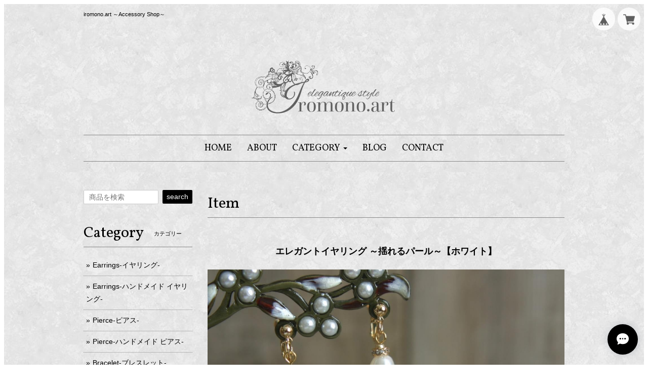

--- FILE ---
content_type: text/html; charset=UTF-8
request_url: https://shop.iromonoart.com/items/41774505/reviews?format=user&score=&page=1
body_size: 1006
content:
				<li class="review01__listChild">
			<figure class="review01__itemInfo">
				<a href="/items/38464580" class="review01__imgWrap">
					<img src="https://baseec-img-mng.akamaized.net/images/item/origin/08659362db095341db2f3d87fd3ee765.jpg?imformat=generic&q=90&im=Resize,width=146,type=normal" alt="エレガント イヤリング ピアス ～パールキャット～【ホワイト】" class="review01__img">
				</a>
				<figcaption class="review01__item">
					<i class="review01__iconImg ico--good"></i>
					<p class="review01__itemName">エレガント イヤリング ピアス ～パールキャット～【ホワイト】</p>
										<time datetime="2021-10-06" class="review01__date">2021/10/06</time>
				</figcaption>
			</figure><!-- /.review01__itemInfo -->
								</li>
				<li class="review01__listChild">
			<figure class="review01__itemInfo">
				<a href="/items/41607178" class="review01__imgWrap">
					<img src="https://baseec-img-mng.akamaized.net/images/item/origin/5d37d2392f896f75b2bb7ae9376917bb.jpg?imformat=generic&q=90&im=Resize,width=146,type=normal" alt="エレガント イヤリング ～ガーリーフラワー～【ホワイト】" class="review01__img">
				</a>
				<figcaption class="review01__item">
					<i class="review01__iconImg ico--good"></i>
					<p class="review01__itemName">エレガント イヤリング ～ガーリーフラワー～【ホワイト】</p>
										<time datetime="2021-10-06" class="review01__date">2021/10/06</time>
				</figcaption>
			</figure><!-- /.review01__itemInfo -->
								</li>
				<li class="review01__listChild">
			<figure class="review01__itemInfo">
				<a href="/items/38458827" class="review01__imgWrap">
					<img src="https://baseec-img-mng.akamaized.net/images/item/origin/f793d0963fb2f1f79f4abe4d46d0b184.jpg?imformat=generic&q=90&im=Resize,width=146,type=normal" alt="デザインイヤリング ～王妃のパール～【ホワイト】" class="review01__img">
				</a>
				<figcaption class="review01__item">
					<i class="review01__iconImg ico--good"></i>
					<p class="review01__itemName">デザインイヤリング ～王妃のパール～【ホワイト】</p>
										<time datetime="2021-10-06" class="review01__date">2021/10/06</time>
				</figcaption>
			</figure><!-- /.review01__itemInfo -->
								</li>
				<li class="review01__listChild">
			<figure class="review01__itemInfo">
				<a href="/items/35119572" class="review01__imgWrap">
					<img src="https://baseec-img-mng.akamaized.net/images/item/origin/a77e13e5a4d3430dc9a0a46696ff58da.jpg?imformat=generic&q=90&im=Resize,width=146,type=normal" alt="アンティークイヤリング～シックな輝き～【グレー】" class="review01__img">
				</a>
				<figcaption class="review01__item">
					<i class="review01__iconImg ico--good"></i>
					<p class="review01__itemName">アンティークイヤリング～シックな輝き～【グレー】</p>
										<time datetime="2021-10-06" class="review01__date">2021/10/06</time>
				</figcaption>
			</figure><!-- /.review01__itemInfo -->
								</li>
				<li class="review01__listChild">
			<figure class="review01__itemInfo">
				<a href="/items/38106780" class="review01__imgWrap">
					<img src="https://baseec-img-mng.akamaized.net/images/item/origin/e80ecd64daf1d0e7883efb1e5087ad7e.jpg?imformat=generic&q=90&im=Resize,width=146,type=normal" alt="【9月誕生石】エレガント イヤリング～サファイヤ～" class="review01__img">
				</a>
				<figcaption class="review01__item">
					<i class="review01__iconImg ico--good"></i>
					<p class="review01__itemName">【9月誕生石】エレガント イヤリング～サファイヤ～</p>
										<time datetime="2021-10-06" class="review01__date">2021/10/06</time>
				</figcaption>
			</figure><!-- /.review01__itemInfo -->
								</li>
				<li class="review01__listChild">
			<figure class="review01__itemInfo">
				<a href="/items/36678329" class="review01__imgWrap">
					<img src="https://baseec-img-mng.akamaized.net/images/item/origin/dd436dfc01c3afd87d85c73f03e3194f.jpg?imformat=generic&q=90&im=Resize,width=146,type=normal" alt="【9月誕生石】エレガント ネックレス～サファイヤ～" class="review01__img">
				</a>
				<figcaption class="review01__item">
					<i class="review01__iconImg ico--good"></i>
					<p class="review01__itemName">【9月誕生石】エレガント ネックレス～サファイヤ～</p>
										<time datetime="2021-10-06" class="review01__date">2021/10/06</time>
				</figcaption>
			</figure><!-- /.review01__itemInfo -->
								</li>
				<li class="review01__listChild">
			<figure class="review01__itemInfo">
				<a href="/items/52812987" class="review01__imgWrap">
					<img src="https://baseec-img-mng.akamaized.net/images/item/origin/9aeaffaeacacb4be13d5148fcd2c5a02.jpg?imformat=generic&q=90&im=Resize,width=146,type=normal" alt="エレガントイヤリング ～優雅な雫～【オレンジ】" class="review01__img">
				</a>
				<figcaption class="review01__item">
					<i class="review01__iconImg ico--good"></i>
					<p class="review01__itemName">エレガントイヤリング ～優雅な雫～【オレンジ】</p>
										<time datetime="2021-10-06" class="review01__date">2021/10/06</time>
				</figcaption>
			</figure><!-- /.review01__itemInfo -->
								</li>
				<li class="review01__listChild">
			<figure class="review01__itemInfo">
				<a href="/items/38106705" class="review01__imgWrap">
					<img src="https://baseec-img-mng.akamaized.net/images/item/origin/b4c5493c9a2c2e054a3f4c03884703ba.jpg?imformat=generic&q=90&im=Resize,width=146,type=normal" alt="エレガント イヤリング・ピアス～11月誕生石 シトリントパーズ～" class="review01__img">
				</a>
				<figcaption class="review01__item">
					<i class="review01__iconImg ico--good"></i>
					<p class="review01__itemName">エレガント イヤリング・ピアス～11月誕生石 シトリントパーズ～</p>
										<time datetime="2021-05-28" class="review01__date">2021/05/28</time>
				</figcaption>
			</figure><!-- /.review01__itemInfo -->
								</li>
				<li class="review01__listChild">
			<figure class="review01__itemInfo">
				<a href="/items/38457388" class="review01__imgWrap">
					<img src="https://baseec-img-mng.akamaized.net/images/item/origin/06574ee3b44513a6983cfd30a1836c86.jpg?imformat=generic&q=90&im=Resize,width=146,type=normal" alt="エレガントイヤリング ～夢の華～【ホワイト】" class="review01__img">
				</a>
				<figcaption class="review01__item">
					<i class="review01__iconImg ico--good"></i>
					<p class="review01__itemName">エレガントイヤリング ～夢の華～【ホワイト】</p>
										<time datetime="2021-05-28" class="review01__date">2021/05/28</time>
				</figcaption>
			</figure><!-- /.review01__itemInfo -->
								</li>
				<li class="review01__listChild">
			<figure class="review01__itemInfo">
				<a href="/items/36678385" class="review01__imgWrap">
					<img src="https://baseec-img-mng.akamaized.net/images/item/origin/66f7047bb25eb5eb070ca0a471ab8a38.jpg?imformat=generic&q=90&im=Resize,width=146,type=normal" alt="エレガント ネックレス～11月誕生石 シトリントパーズ～" class="review01__img">
				</a>
				<figcaption class="review01__item">
					<i class="review01__iconImg ico--good"></i>
					<p class="review01__itemName">エレガント ネックレス～11月誕生石 シトリントパーズ～</p>
										<time datetime="2021-05-28" class="review01__date">2021/05/28</time>
				</figcaption>
			</figure><!-- /.review01__itemInfo -->
								</li>
				<li class="review01__listChild">
			<figure class="review01__itemInfo">
				<a href="/items/42386818" class="review01__imgWrap">
					<img src="https://baseec-img-mng.akamaized.net/images/item/origin/2e432c44cfb1ef0ec8139e353119a5ef.jpg?imformat=generic&q=90&im=Resize,width=146,type=normal" alt="エレガント イヤリング～揺らめく雫～【クリア】" class="review01__img">
				</a>
				<figcaption class="review01__item">
					<i class="review01__iconImg ico--good"></i>
					<p class="review01__itemName">エレガント イヤリング～揺らめく雫～【クリア】</p>
										<time datetime="2021-05-28" class="review01__date">2021/05/28</time>
				</figcaption>
			</figure><!-- /.review01__itemInfo -->
								</li>
				<li class="review01__listChild">
			<figure class="review01__itemInfo">
				<a href="/items/35784750" class="review01__imgWrap">
					<img src="https://baseec-img-mng.akamaized.net/images/item/origin/82abf32923482a642fddfe66955ea69a.jpg?imformat=generic&q=90&im=Resize,width=146,type=normal" alt="エレガント ブレスレット 【グレー】" class="review01__img">
				</a>
				<figcaption class="review01__item">
					<i class="review01__iconImg ico--good"></i>
					<p class="review01__itemName">エレガント ブレスレット 【グレー】</p>
										<time datetime="2021-05-28" class="review01__date">2021/05/28</time>
				</figcaption>
			</figure><!-- /.review01__itemInfo -->
								</li>
				<li class="review01__listChild">
			<figure class="review01__itemInfo">
				<a href="/items/43517077" class="review01__imgWrap">
					<img src="https://baseec-img-mng.akamaized.net/images/item/origin/9df5393be4af42e89b9e1aa993541159.jpg?imformat=generic&q=90&im=Resize,width=146,type=normal" alt="エレガント イヤリング ～クールクローバー～【ブラック】" class="review01__img">
				</a>
				<figcaption class="review01__item">
					<i class="review01__iconImg ico--good"></i>
					<p class="review01__itemName">エレガント イヤリング ～クールクローバー～【ブラック】</p>
										<time datetime="2021-05-28" class="review01__date">2021/05/28</time>
				</figcaption>
			</figure><!-- /.review01__itemInfo -->
								</li>
				<li class="review01__listChild">
			<figure class="review01__itemInfo">
				<a href="/items/35246135" class="review01__imgWrap">
					<img src="https://baseec-img-mng.akamaized.net/images/item/origin/58560fcf2321a29e475da980e46de52a.jpg?imformat=generic&q=90&im=Resize,width=146,type=normal" alt="デザインイヤリング～白い宝石～【ホワイト】" class="review01__img">
				</a>
				<figcaption class="review01__item">
					<i class="review01__iconImg ico--good"></i>
					<p class="review01__itemName">デザインイヤリング～白い宝石～【ホワイト】</p>
										<time datetime="2021-05-28" class="review01__date">2021/05/28</time>
				</figcaption>
			</figure><!-- /.review01__itemInfo -->
								</li>
				<li class="review01__listChild">
			<figure class="review01__itemInfo">
				<a href="/items/38106956" class="review01__imgWrap">
					<img src="https://baseec-img-mng.akamaized.net/images/item/origin/4fbde81f015dbb8a8e20572cb581691f.jpg?imformat=generic&q=90&im=Resize,width=146,type=normal" alt="【6月誕生石】エレガント イヤリング ～貝パール～" class="review01__img">
				</a>
				<figcaption class="review01__item">
					<i class="review01__iconImg ico--good"></i>
					<p class="review01__itemName">【6月誕生石】エレガント イヤリング ～貝パール～</p>
										<time datetime="2021-05-28" class="review01__date">2021/05/28</time>
				</figcaption>
			</figure><!-- /.review01__itemInfo -->
								</li>
				<li class="review01__listChild">
			<figure class="review01__itemInfo">
				<a href="/items/36678039" class="review01__imgWrap">
					<img src="https://baseec-img-mng.akamaized.net/images/item/origin/1c8f4c83e7a950d44b36ee3b0273109b.jpg?imformat=generic&q=90&im=Resize,width=146,type=normal" alt="【6月誕生石】エレガント ネックレス ～貝パール～" class="review01__img">
				</a>
				<figcaption class="review01__item">
					<i class="review01__iconImg ico--good"></i>
					<p class="review01__itemName">【6月誕生石】エレガント ネックレス ～貝パール～</p>
										<time datetime="2021-05-28" class="review01__date">2021/05/28</time>
				</figcaption>
			</figure><!-- /.review01__itemInfo -->
								</li>
		